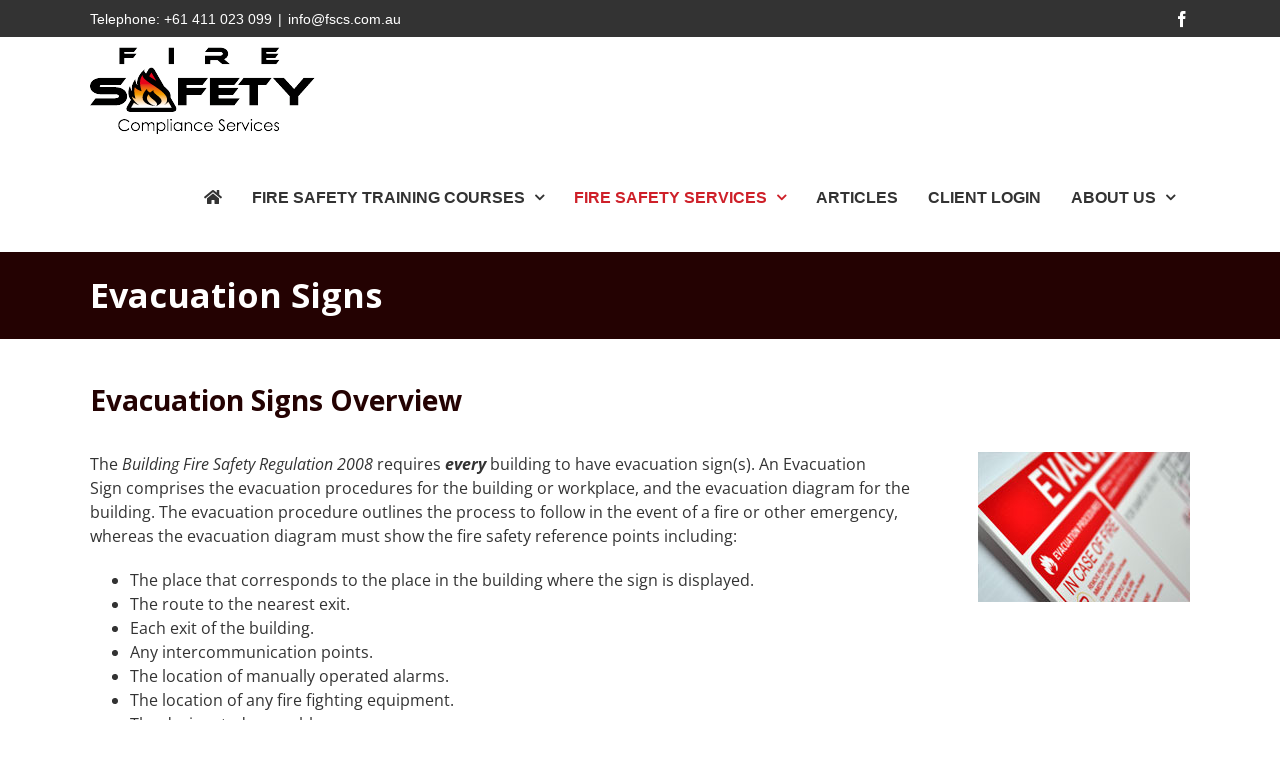

--- FILE ---
content_type: text/html; charset=UTF-8
request_url: https://www.fscs.com.au/evacuation-signs/
body_size: 14164
content:
<!DOCTYPE html>
<html class="avada-html-layout-wide avada-html-header-position-top" lang="en-AU" prefix="og: http://ogp.me/ns# fb: http://ogp.me/ns/fb#">
<head>
    <meta http-equiv="X-UA-Compatible" content="IE=edge" />
    <meta http-equiv="Content-Type" content="text/html; charset=utf-8"/>
    <meta name="viewport" content="width=device-width, initial-scale=1" />
    <meta name='robots' content='index, follow, max-image-preview:large, max-snippet:-1, max-video-preview:-1' />
	<style>img:is([sizes="auto" i], [sizes^="auto," i]) { contain-intrinsic-size: 3000px 1500px }</style>
	
	<!-- This site is optimized with the Yoast SEO plugin v26.8 - https://yoast.com/product/yoast-seo-wordpress/ -->
	<title>Evacuation Signs - Fire Safety Compliance Services</title>
	<link rel="canonical" href="https://www.fscs.com.au/evacuation-signs/" />
	<meta property="og:locale" content="en_US" />
	<meta property="og:type" content="article" />
	<meta property="og:title" content="Evacuation Signs - Fire Safety Compliance Services" />
	<meta property="og:description" content="Evacuation Signs Overview The Building Fire Safety Regulation 2008 requires every building to have evacuation sign(s). An Evacuation Sign comprises the evacuation procedures for the building or workplace, and the evacuation diagram for the building. The evacuation procedure outlines the process to follow in the event of a fire or other emergency, whereas the evacuation diagram must show the fire safety [...]" />
	<meta property="og:url" content="https://www.fscs.com.au/evacuation-signs/" />
	<meta property="og:site_name" content="Fire Safety Compliance Services" />
	<meta property="article:modified_time" content="2020-01-14T01:56:08+00:00" />
	<meta property="og:image" content="https://www.fscs.com.au/wp-content/uploads/2019/08/SUB-PAGE-IMAGE.jpg" />
	<meta name="twitter:card" content="summary_large_image" />
	<meta name="twitter:label1" content="Est. reading time" />
	<meta name="twitter:data1" content="1 minute" />
	<script type="application/ld+json" class="yoast-schema-graph">{"@context":"https://schema.org","@graph":[{"@type":"WebPage","@id":"https://www.fscs.com.au/evacuation-signs/","url":"https://www.fscs.com.au/evacuation-signs/","name":"Evacuation Signs - Fire Safety Compliance Services","isPartOf":{"@id":"https://www.fscs.com.au/#website"},"primaryImageOfPage":{"@id":"https://www.fscs.com.au/evacuation-signs/#primaryimage"},"image":{"@id":"https://www.fscs.com.au/evacuation-signs/#primaryimage"},"thumbnailUrl":"https://www.fscs.com.au/wp-content/uploads/2019/08/SUB-PAGE-IMAGE.jpg","datePublished":"2019-05-18T02:22:41+00:00","dateModified":"2020-01-14T01:56:08+00:00","breadcrumb":{"@id":"https://www.fscs.com.au/evacuation-signs/#breadcrumb"},"inLanguage":"en-AU","potentialAction":[{"@type":"ReadAction","target":["https://www.fscs.com.au/evacuation-signs/"]}]},{"@type":"ImageObject","inLanguage":"en-AU","@id":"https://www.fscs.com.au/evacuation-signs/#primaryimage","url":"https://www.fscs.com.au/wp-content/uploads/2019/08/SUB-PAGE-IMAGE.jpg","contentUrl":"https://www.fscs.com.au/wp-content/uploads/2019/08/SUB-PAGE-IMAGE.jpg"},{"@type":"BreadcrumbList","@id":"https://www.fscs.com.au/evacuation-signs/#breadcrumb","itemListElement":[{"@type":"ListItem","position":1,"name":"Home","item":"https://3.106.8.0/"},{"@type":"ListItem","position":2,"name":"Evacuation Signs"}]},{"@type":"WebSite","@id":"https://www.fscs.com.au/#website","url":"https://www.fscs.com.au/","name":"Fire Safety Compliance Services","description":"Fire Safety Compliance Services","potentialAction":[{"@type":"SearchAction","target":{"@type":"EntryPoint","urlTemplate":"https://www.fscs.com.au/?s={search_term_string}"},"query-input":{"@type":"PropertyValueSpecification","valueRequired":true,"valueName":"search_term_string"}}],"inLanguage":"en-AU"}]}</script>
	<!-- / Yoast SEO plugin. -->



<link rel="alternate" type="application/rss+xml" title="Fire Safety Compliance Services &raquo; Feed" href="https://www.fscs.com.au/feed/" />
<link rel="alternate" type="application/rss+xml" title="Fire Safety Compliance Services &raquo; Comments Feed" href="https://www.fscs.com.au/comments/feed/" />
					<link rel="shortcut icon" href="https://www.fscs.com.au/wp-content/uploads/2019/05/favicon.png" type="image/x-icon" />
		
					<!-- Apple Touch Icon -->
			<link rel="apple-touch-icon" sizes="180x180" href="https://www.fscs.com.au/wp-content/uploads/2017/06/favicon-114.png">
		
					<!-- Android Icon -->
			<link rel="icon" sizes="192x192" href="https://www.fscs.com.au/wp-content/uploads/2017/06/favicon-57.png">
		
					<!-- MS Edge Icon -->
			<meta name="msapplication-TileImage" content="https://www.fscs.com.au/wp-content/uploads/2017/06/favicon-72.png">
									<meta name="description" content="Evacuation Signs Overview
The Building Fire Safety Regulation 2008 requires every building to have evacuation sign(s). An Evacuation Sign comprises the evacuation procedures for the building or workplace, and the evacuation diagram for the building. The evacuation procedure outlines the process to follow in the event of a fire or other emergency, whereas the"/>
				
		<meta property="og:locale" content="en_AU"/>
		<meta property="og:type" content="article"/>
		<meta property="og:site_name" content="Fire Safety Compliance Services"/>
		<meta property="og:title" content="Evacuation Signs - Fire Safety Compliance Services"/>
				<meta property="og:description" content="Evacuation Signs Overview
The Building Fire Safety Regulation 2008 requires every building to have evacuation sign(s). An Evacuation Sign comprises the evacuation procedures for the building or workplace, and the evacuation diagram for the building. The evacuation procedure outlines the process to follow in the event of a fire or other emergency, whereas the"/>
				<meta property="og:url" content="https://www.fscs.com.au/evacuation-signs/"/>
													<meta property="article:modified_time" content="2020-01-14T01:56:08+11:00"/>
											<meta property="og:image" content="https://www.fscs.com.au/wp-content/uploads/2019/05/fscs-logo.png"/>
		<meta property="og:image:width" content="225"/>
		<meta property="og:image:height" content="87"/>
		<meta property="og:image:type" content="image/png"/>
				<style id='wp-emoji-styles-inline-css' type='text/css'>

	img.wp-smiley, img.emoji {
		display: inline !important;
		border: none !important;
		box-shadow: none !important;
		height: 1em !important;
		width: 1em !important;
		margin: 0 0.07em !important;
		vertical-align: -0.1em !important;
		background: none !important;
		padding: 0 !important;
	}
</style>
<style id='pdfemb-pdf-embedder-viewer-style-inline-css' type='text/css'>
.wp-block-pdfemb-pdf-embedder-viewer{max-width:none}

</style>
<link data-minify="1" rel='stylesheet' id='fscs-client-login-style-css' href='https://www.fscs.com.au/wp-content/cache/min/1/wp-content/plugins/itb-fscs-clients/css/fscs-client-login.css?ver=1760847606' type='text/css' media='all' />
<link data-minify="1" rel='stylesheet' id='fusion-dynamic-css-css' href='https://www.fscs.com.au/wp-content/cache/min/1/wp-content/uploads/fusion-styles/fb08710bfbe3959215603a12240afad4.min.css?ver=1760847641' type='text/css' media='all' />
<link data-minify="1" rel='stylesheet' id='child-style-css' href='https://www.fscs.com.au/wp-content/cache/min/1/wp-content/themes/aguru-avada7-basic-child/css/base.css?ver=1760847606' type='text/css' media='all' />
<link data-minify="1" rel='stylesheet' id='aguru-avada7-basic-custom-css-css' href='https://www.fscs.com.au/wp-content/cache/min/1/wp-content/aguru-avada7-basic-child/custom.css?ver=1760847606' type='text/css' media='all' />
<script type="text/javascript" src="https://www.fscs.com.au/wp-includes/js/jquery/jquery.min.js?ver=3.7.1" id="jquery-core-js"></script>
<script type="text/javascript" src="https://www.fscs.com.au/wp-includes/js/jquery/jquery-migrate.min.js?ver=3.4.1" id="jquery-migrate-js"></script>
<link rel="https://api.w.org/" href="https://www.fscs.com.au/wp-json/" /><link rel="alternate" title="JSON" type="application/json" href="https://www.fscs.com.au/wp-json/wp/v2/pages/2362" /><link rel="EditURI" type="application/rsd+xml" title="RSD" href="https://www.fscs.com.au/xmlrpc.php?rsd" />
<meta name="generator" content="WordPress 6.8.3" />
<link rel='shortlink' href='https://www.fscs.com.au/?p=2362' />
<link rel="alternate" title="oEmbed (JSON)" type="application/json+oembed" href="https://www.fscs.com.au/wp-json/oembed/1.0/embed?url=https%3A%2F%2Fwww.fscs.com.au%2Fevacuation-signs%2F" />
<link rel="alternate" title="oEmbed (XML)" type="text/xml+oembed" href="https://www.fscs.com.au/wp-json/oembed/1.0/embed?url=https%3A%2F%2Fwww.fscs.com.au%2Fevacuation-signs%2F&#038;format=xml" />
<style type="text/css" id="css-fb-visibility">@media screen and (max-width: 640px){.fusion-no-small-visibility{display:none !important;}body .sm-text-align-center{text-align:center !important;}body .sm-text-align-left{text-align:left !important;}body .sm-text-align-right{text-align:right !important;}body .sm-flex-align-center{justify-content:center !important;}body .sm-flex-align-flex-start{justify-content:flex-start !important;}body .sm-flex-align-flex-end{justify-content:flex-end !important;}body .sm-mx-auto{margin-left:auto !important;margin-right:auto !important;}body .sm-ml-auto{margin-left:auto !important;}body .sm-mr-auto{margin-right:auto !important;}body .fusion-absolute-position-small{position:absolute;top:auto;width:100%;}.awb-sticky.awb-sticky-small{ position: sticky; top: var(--awb-sticky-offset,0); }}@media screen and (min-width: 641px) and (max-width: 1024px){.fusion-no-medium-visibility{display:none !important;}body .md-text-align-center{text-align:center !important;}body .md-text-align-left{text-align:left !important;}body .md-text-align-right{text-align:right !important;}body .md-flex-align-center{justify-content:center !important;}body .md-flex-align-flex-start{justify-content:flex-start !important;}body .md-flex-align-flex-end{justify-content:flex-end !important;}body .md-mx-auto{margin-left:auto !important;margin-right:auto !important;}body .md-ml-auto{margin-left:auto !important;}body .md-mr-auto{margin-right:auto !important;}body .fusion-absolute-position-medium{position:absolute;top:auto;width:100%;}.awb-sticky.awb-sticky-medium{ position: sticky; top: var(--awb-sticky-offset,0); }}@media screen and (min-width: 1025px){.fusion-no-large-visibility{display:none !important;}body .lg-text-align-center{text-align:center !important;}body .lg-text-align-left{text-align:left !important;}body .lg-text-align-right{text-align:right !important;}body .lg-flex-align-center{justify-content:center !important;}body .lg-flex-align-flex-start{justify-content:flex-start !important;}body .lg-flex-align-flex-end{justify-content:flex-end !important;}body .lg-mx-auto{margin-left:auto !important;margin-right:auto !important;}body .lg-ml-auto{margin-left:auto !important;}body .lg-mr-auto{margin-right:auto !important;}body .fusion-absolute-position-large{position:absolute;top:auto;width:100%;}.awb-sticky.awb-sticky-large{ position: sticky; top: var(--awb-sticky-offset,0); }}</style><meta name="generator" content="Powered by Slider Revolution 6.7.37 - responsive, Mobile-Friendly Slider Plugin for WordPress with comfortable drag and drop interface." />
<script>function setREVStartSize(e){
			//window.requestAnimationFrame(function() {
				window.RSIW = window.RSIW===undefined ? window.innerWidth : window.RSIW;
				window.RSIH = window.RSIH===undefined ? window.innerHeight : window.RSIH;
				try {
					var pw = document.getElementById(e.c).parentNode.offsetWidth,
						newh;
					pw = pw===0 || isNaN(pw) || (e.l=="fullwidth" || e.layout=="fullwidth") ? window.RSIW : pw;
					e.tabw = e.tabw===undefined ? 0 : parseInt(e.tabw);
					e.thumbw = e.thumbw===undefined ? 0 : parseInt(e.thumbw);
					e.tabh = e.tabh===undefined ? 0 : parseInt(e.tabh);
					e.thumbh = e.thumbh===undefined ? 0 : parseInt(e.thumbh);
					e.tabhide = e.tabhide===undefined ? 0 : parseInt(e.tabhide);
					e.thumbhide = e.thumbhide===undefined ? 0 : parseInt(e.thumbhide);
					e.mh = e.mh===undefined || e.mh=="" || e.mh==="auto" ? 0 : parseInt(e.mh,0);
					if(e.layout==="fullscreen" || e.l==="fullscreen")
						newh = Math.max(e.mh,window.RSIH);
					else{
						e.gw = Array.isArray(e.gw) ? e.gw : [e.gw];
						for (var i in e.rl) if (e.gw[i]===undefined || e.gw[i]===0) e.gw[i] = e.gw[i-1];
						e.gh = e.el===undefined || e.el==="" || (Array.isArray(e.el) && e.el.length==0)? e.gh : e.el;
						e.gh = Array.isArray(e.gh) ? e.gh : [e.gh];
						for (var i in e.rl) if (e.gh[i]===undefined || e.gh[i]===0) e.gh[i] = e.gh[i-1];
											
						var nl = new Array(e.rl.length),
							ix = 0,
							sl;
						e.tabw = e.tabhide>=pw ? 0 : e.tabw;
						e.thumbw = e.thumbhide>=pw ? 0 : e.thumbw;
						e.tabh = e.tabhide>=pw ? 0 : e.tabh;
						e.thumbh = e.thumbhide>=pw ? 0 : e.thumbh;
						for (var i in e.rl) nl[i] = e.rl[i]<window.RSIW ? 0 : e.rl[i];
						sl = nl[0];
						for (var i in nl) if (sl>nl[i] && nl[i]>0) { sl = nl[i]; ix=i;}
						var m = pw>(e.gw[ix]+e.tabw+e.thumbw) ? 1 : (pw-(e.tabw+e.thumbw)) / (e.gw[ix]);
						newh =  (e.gh[ix] * m) + (e.tabh + e.thumbh);
					}
					var el = document.getElementById(e.c);
					if (el!==null && el) el.style.height = newh+"px";
					el = document.getElementById(e.c+"_wrapper");
					if (el!==null && el) {
						el.style.height = newh+"px";
						el.style.display = "block";
					}
				} catch(e){
					console.log("Failure at Presize of Slider:" + e)
				}
			//});
		  };</script>
		<script type="text/javascript">
			var doc = document.documentElement;
			doc.setAttribute( 'data-useragent', navigator.userAgent );
		</script>
		<noscript><style id="rocket-lazyload-nojs-css">.rll-youtube-player, [data-lazy-src]{display:none !important;}</style></noscript>
    <meta name="generator" content="WP Rocket 3.19.4" data-wpr-features="wpr_defer_js wpr_minify_js wpr_lazyload_images wpr_lazyload_iframes wpr_minify_css wpr_desktop" /></head>

<body class="wp-singular page-template-default page page-id-2362 wp-theme-Avada wp-child-theme-aguru-avada7-basic-child fusion-image-hovers fusion-pagination-sizing fusion-button_type-flat fusion-button_span-no fusion-button_gradient-linear avada-image-rollover-circle-yes avada-image-rollover-yes avada-image-rollover-direction-left page-evacuation-signs fusion-body ltr no-tablet-sticky-header no-mobile-sticky-header no-mobile-slidingbar no-mobile-totop avada-has-rev-slider-styles fusion-disable-outline fusion-sub-menu-fade mobile-logo-pos-left layout-wide-mode avada-has-boxed-modal-shadow-none layout-scroll-offset-full avada-has-zero-margin-offset-top fusion-top-header menu-text-align-left mobile-menu-design-modern fusion-show-pagination-text fusion-header-layout-v3 avada-responsive avada-footer-fx-none avada-menu-highlight-style-background fusion-search-form-classic fusion-main-menu-search-overlay fusion-avatar-square avada-sticky-shrinkage avada-dropdown-styles avada-blog-layout-large avada-blog-archive-layout-large avada-header-shadow-no avada-menu-icon-position-left avada-has-mobile-menu-search avada-has-breadcrumb-mobile-hidden avada-has-titlebar-bar_and_content avada-has-pagination-padding avada-flyout-menu-direction-fade avada-ec-views-v1" data-awb-post-id="2362">
        <a class="skip-link screen-reader-text" href="#content">Skip to content</a>

    <div  id="boxed-wrapper">
        <div  class="fusion-sides-frame"></div>
        <div  id="wrapper" class="fusion-wrapper">
            <div  id="home" style="position:relative;top:-1px;"></div>
            
                
			<header  class="fusion-header-wrapper">
				<div class="fusion-header-v3 fusion-logo-alignment fusion-logo-left fusion-sticky-menu- fusion-sticky-logo- fusion-mobile-logo-  fusion-mobile-menu-design-modern">
					
<div class="fusion-secondary-header">
	<div class="fusion-row">
					<div class="fusion-alignleft">
				<div class="fusion-contact-info"><span class="fusion-contact-info-phone-number">Telephone: <a href="tel: 0411 023 099">+61 411 023 099</a></span><span class="fusion-header-separator">|</span><span class="fusion-contact-info-email-address"><a href="mailto:&#105;&#110;f&#111;&#64;f&#115;c&#115;.c&#111;&#109;.au">&#105;&#110;f&#111;&#64;f&#115;c&#115;.c&#111;&#109;.au</a></span></div>			</div>
							<div class="fusion-alignright">
				<div class="fusion-social-links-header"><div class="fusion-social-networks"><div class="fusion-social-networks-wrapper"><a  class="fusion-social-network-icon fusion-tooltip fusion-facebook awb-icon-facebook" style data-placement="bottom" data-title="Facebook" data-toggle="tooltip" title="Facebook" href="https://www.facebook.com/Fire-Safety-Compliance-Services-474683975904241/" target="_blank" rel="noreferrer"><span class="screen-reader-text">Facebook</span></a></div></div></div>			</div>
			</div>
</div>
<div class="fusion-header-sticky-height"></div>
<div class="fusion-header">
	<div class="fusion-row">
					<div class="fusion-logo" data-margin-top="10px" data-margin-bottom="10px" data-margin-left="0px" data-margin-right="0px">
			<a class="fusion-logo-link"  href="https://www.fscs.com.au/" >

						<!-- standard logo -->
			<img src="data:image/svg+xml,%3Csvg%20xmlns='http://www.w3.org/2000/svg'%20viewBox='0%200%20225%2087'%3E%3C/svg%3E" data-lazy-srcset="https://www.fscs.com.au/wp-content/uploads/2019/05/fscs-logo.png 1x" width="225" height="87" alt="Fire Safety Compliance Services Logo" data-retina_logo_url="" class="fusion-standard-logo" data-lazy-src="https://www.fscs.com.au/wp-content/uploads/2019/05/fscs-logo.png" /><noscript><img src="https://www.fscs.com.au/wp-content/uploads/2019/05/fscs-logo.png" srcset="https://www.fscs.com.au/wp-content/uploads/2019/05/fscs-logo.png 1x" width="225" height="87" alt="Fire Safety Compliance Services Logo" data-retina_logo_url="" class="fusion-standard-logo" /></noscript>

			
					</a>
		</div>		<nav class="fusion-main-menu" aria-label="Main Menu"><div class="fusion-overlay-search">		<form role="search" class="searchform fusion-search-form  fusion-search-form-classic" method="get" action="https://www.fscs.com.au/">
			<div class="fusion-search-form-content">

				
				<div class="fusion-search-field search-field">
					<label><span class="screen-reader-text">Search for:</span>
													<input type="search" value="" name="s" class="s" placeholder="Search..." required aria-required="true" aria-label="Search..."/>
											</label>
				</div>
				<div class="fusion-search-button search-button">
					<input type="submit" class="fusion-search-submit searchsubmit" aria-label="Search" value="&#xf002;" />
									</div>

				
			</div>


			
		</form>
		<div class="fusion-search-spacer"></div><a href="#" role="button" aria-label="Close Search" class="fusion-close-search"></a></div><ul id="menu-main-nav" class="fusion-menu"><li  id="menu-item-2451"  class="menu-item menu-item-type-post_type menu-item-object-page menu-item-home menu-item-2451"  data-item-id="2451"><a  href="https://www.fscs.com.au/" class="fusion-background-highlight"><span class="menu-text"><i class="fa fa-home"></i></span></a></li><li  id="menu-item-2350"  class="nolink menu-item menu-item-type-custom menu-item-object-custom menu-item-has-children menu-item-2350 fusion-dropdown-menu"  data-classes="nolink" data-item-id="2350"><a  href="http://#" class="fusion-background-highlight"><span class="menu-text">Fire Safety Training Courses</span> <span class="fusion-caret"><i class="fusion-dropdown-indicator" aria-hidden="true"></i></span></a><ul class="sub-menu"><li  id="menu-item-2355"  class="menu-item menu-item-type-post_type menu-item-object-page menu-item-2355 fusion-dropdown-submenu" ><a  href="https://www.fscs.com.au/fire-safety-training-courses/" class="fusion-background-highlight"><span>Fire Safety Training Courses Overview</span></a></li><li  id="menu-item-2354"  class="menu-item menu-item-type-post_type menu-item-object-page menu-item-2354 fusion-dropdown-submenu" ><a  href="https://www.fscs.com.au/first-response-and-general-evacuation-training/" class="fusion-background-highlight"><span>First Response and General Evacuation Training</span></a></li><li  id="menu-item-2353"  class="menu-item menu-item-type-post_type menu-item-object-page menu-item-2353 fusion-dropdown-submenu" ><a  href="https://www.fscs.com.au/evacuation-coordinator-training/" class="fusion-background-highlight"><span>Evacuation Coordinator Training</span></a></li><li  id="menu-item-2352"  class="menu-item menu-item-type-post_type menu-item-object-page menu-item-2352 fusion-dropdown-submenu" ><a  href="https://www.fscs.com.au/emergency-control-organisation-training/" class="fusion-background-highlight"><span>Emergency Control Organisation Training</span></a></li><li  id="menu-item-2351"  class="menu-item menu-item-type-post_type menu-item-object-page menu-item-2351 fusion-dropdown-submenu" ><a  href="https://www.fscs.com.au/fire-safety-adviser-training/" class="fusion-background-highlight"><span>Fire Safety Adviser Training</span></a></li></ul></li><li  id="menu-item-2370"  class="nolink menu-item menu-item-type-custom menu-item-object-custom current-menu-ancestor current-menu-parent menu-item-has-children menu-item-2370 fusion-dropdown-menu"  data-classes="nolink" data-item-id="2370"><a  href="http://#" class="fusion-background-highlight"><span class="menu-text">Fire Safety Services</span> <span class="fusion-caret"><i class="fusion-dropdown-indicator" aria-hidden="true"></i></span></a><ul class="sub-menu"><li  id="menu-item-2377"  class="menu-item menu-item-type-post_type menu-item-object-page menu-item-2377 fusion-dropdown-submenu" ><a  href="https://www.fscs.com.au/fire-safety-services/" class="fusion-background-highlight"><span>Fire Safety Services Overview</span></a></li><li  id="menu-item-2376"  class="menu-item menu-item-type-post_type menu-item-object-page menu-item-2376 fusion-dropdown-submenu" ><a  href="https://www.fscs.com.au/fire-safety-compliance-audit/" class="fusion-background-highlight"><span>Fire Safety Compliance Audit</span></a></li><li  id="menu-item-2375"  class="menu-item menu-item-type-post_type menu-item-object-page menu-item-2375 fusion-dropdown-submenu" ><a  href="https://www.fscs.com.au/fire-and-evacuation-plan/" class="fusion-background-highlight"><span>Fire and Evacuation Plan</span></a></li><li  id="menu-item-2374"  class="menu-item menu-item-type-post_type menu-item-object-page current-menu-item page_item page-item-2362 current_page_item menu-item-2374 fusion-dropdown-submenu" ><a  href="https://www.fscs.com.au/evacuation-signs/" class="fusion-background-highlight"><span>Evacuation Signs</span></a></li><li  id="menu-item-2373"  class="menu-item menu-item-type-post_type menu-item-object-page menu-item-2373 fusion-dropdown-submenu" ><a  href="https://www.fscs.com.au/evacuation-exercise/" class="fusion-background-highlight"><span>Evacuation Exercise</span></a></li><li  id="menu-item-2372"  class="menu-item menu-item-type-post_type menu-item-object-page menu-item-2372 fusion-dropdown-submenu" ><a  href="https://www.fscs.com.au/fire-safety-adviser/" class="fusion-background-highlight"><span>Fire Safety Adviser</span></a></li><li  id="menu-item-2371"  class="menu-item menu-item-type-post_type menu-item-object-page menu-item-2371 fusion-dropdown-submenu" ><a  href="https://www.fscs.com.au/emergency-planning-committee/" class="fusion-background-highlight"><span>Emergency Planning Committee</span></a></li></ul></li><li  id="menu-item-2394"  class="menu-item menu-item-type-post_type menu-item-object-page menu-item-2394"  data-item-id="2394"><a  href="https://www.fscs.com.au/articles/" class="fusion-background-highlight"><span class="menu-text">Articles</span></a></li><li  id="menu-item-2457"  class="menu-item menu-item-type-post_type menu-item-object-page menu-item-2457"  data-item-id="2457"><a  href="https://www.fscs.com.au/client-login/" class="fusion-background-highlight"><span class="menu-text">Client Login</span></a></li><li  id="menu-item-1357"  class="menu-item menu-item-type-post_type menu-item-object-page menu-item-has-children menu-item-1357 fusion-dropdown-menu"  data-item-id="1357"><a  href="https://www.fscs.com.au/about-us/" class="fusion-background-highlight"><span class="menu-text">About Us</span> <span class="fusion-caret"><i class="fusion-dropdown-indicator" aria-hidden="true"></i></span></a><ul class="sub-menu"><li  id="menu-item-2403"  class="menu-item menu-item-type-post_type menu-item-object-page menu-item-2403 fusion-dropdown-submenu" ><a  href="https://www.fscs.com.au/about-us/" class="fusion-background-highlight"><span>About FSCS</span></a></li><li  id="menu-item-1356"  class="menu-item menu-item-type-post_type menu-item-object-page menu-item-1356 fusion-dropdown-submenu" ><a  href="https://www.fscs.com.au/contact-us/" class="fusion-background-highlight"><span>Contact Us</span></a></li></ul></li></ul></nav>	<div class="fusion-mobile-menu-icons">
							<a href="#" class="fusion-icon awb-icon-bars" aria-label="Toggle mobile menu" aria-expanded="false"></a>
		
					<a href="#" class="fusion-icon awb-icon-search" aria-label="Toggle mobile search"></a>
		
		
			</div>

<nav class="fusion-mobile-nav-holder fusion-mobile-menu-text-align-left" aria-label="Main Menu Mobile"></nav>

		
<div class="fusion-clearfix"></div>
<div class="fusion-mobile-menu-search">
			<form role="search" class="searchform fusion-search-form  fusion-search-form-classic" method="get" action="https://www.fscs.com.au/">
			<div class="fusion-search-form-content">

				
				<div class="fusion-search-field search-field">
					<label><span class="screen-reader-text">Search for:</span>
													<input type="search" value="" name="s" class="s" placeholder="Search..." required aria-required="true" aria-label="Search..."/>
											</label>
				</div>
				<div class="fusion-search-button search-button">
					<input type="submit" class="fusion-search-submit searchsubmit" aria-label="Search" value="&#xf002;" />
									</div>

				
			</div>


			
		</form>
		</div>
			</div>
</div>
				</div>
				<div class="fusion-clearfix"></div>
			</header>
			                
                    <div  id="sliders-container" class="fusion-slider-visibility">
                <div class="slider-sidebar">
                    </div>
                        <div class="slider-sidebar-row">
                    </div>
    </div>
        
                
            
            <section  class="avada-page-titlebar-wrapper" aria-label="Page Title Bar">
	<div class="fusion-page-title-bar fusion-page-title-bar-breadcrumbs fusion-page-title-bar-left">
		<div class="fusion-page-title-row">
			<div class="fusion-page-title-wrapper">
				<div class="fusion-page-title-captions">

																							<h1 class="entry-title">Evacuation Signs</h1>

											
					
				</div>

													
			</div>
		</div>
	</div>
</section>

                        <main  id="main" class="clearfix ">
                <div class="fusion-row" style="">
<section id="content" style="width: 100%;">
					<div id="post-2362" class="post-2362 page type-page status-publish hentry">
			<span class="entry-title rich-snippet-hidden">Evacuation Signs</span><span class="vcard rich-snippet-hidden"><span class="fn"><a href="https://www.fscs.com.au/author/guruadmin/" title="Posts by GuruAdmin" rel="author">GuruAdmin</a></span></span><span class="updated rich-snippet-hidden">2020-01-14T12:56:08+11:00</span>
			
			<div class="post-content">
				<h2><strong>Evacuation Signs Overview</strong></h2>
<p><img decoding="async" class="alignright size-full wp-image-2493" src="data:image/svg+xml,%3Csvg%20xmlns='http://www.w3.org/2000/svg'%20viewBox='0%200%20212%20150'%3E%3C/svg%3E" alt="" width="212" height="150" data-lazy-srcset="https://www.fscs.com.au/wp-content/uploads/2019/08/SUB-PAGE-IMAGE-200x142.jpg 200w, https://www.fscs.com.au/wp-content/uploads/2019/08/SUB-PAGE-IMAGE.jpg 212w" data-lazy-sizes="(max-width: 212px) 100vw, 212px" data-lazy-src="https://www.fscs.com.au/wp-content/uploads/2019/08/SUB-PAGE-IMAGE.jpg" /><noscript><img decoding="async" class="alignright size-full wp-image-2493" src="https://www.fscs.com.au/wp-content/uploads/2019/08/SUB-PAGE-IMAGE.jpg" alt="" width="212" height="150" srcset="https://www.fscs.com.au/wp-content/uploads/2019/08/SUB-PAGE-IMAGE-200x142.jpg 200w, https://www.fscs.com.au/wp-content/uploads/2019/08/SUB-PAGE-IMAGE.jpg 212w" sizes="(max-width: 212px) 100vw, 212px" /></noscript>The <em>Building Fire Safety Regulation 2008</em> requires <strong><em>every</em></strong> building to have evacuation sign(s). An Evacuation Sign comprises the evacuation procedures for the building or workplace, and the evacuation diagram for the building. The evacuation procedure outlines the process to follow in the event of a fire or other emergency, whereas the evacuation diagram must show the fire safety reference points including:</p>
<ul>
<li>The place that corresponds to the place in the building where the sign is displayed.</li>
<li>The route to the nearest exit.</li>
<li>Each exit of the building.</li>
<li>Any intercommunication points.</li>
<li>The location of manually operated alarms.</li>
<li>The location of any fire fighting equipment.</li>
<li>The designated assembly area.</li>
<li>The route from each exit to the Assembly area.</li>
</ul>
<p>All markup and drafting work is carried out by Fire Safety Advisers. Various finishes are available to our Evacuation Signs including laminating, expanded foam, acrylic and brushed stainless.</p>
<h4><strong>Evacuation Signs – Target Audience</strong></h4>
<p>All Queensland workplaces as required under the Building Fire Safety Regulation 2008.</p>
							</div>
																													</div>
	</section>
						
					</div>  <!-- fusion-row -->
				</main>  <!-- #main -->
				
				
								
					
		<div  class="fusion-footer">
				    
    <footer role="contentinfo" class="fusion-footer-widget-area fusion-widget-area">
        <div class="fusion-row">
                        <div class="aguru-footer-top">
                            </div>
            <div class="fusion-columns fusion-columns-4 fusion-widget-area">
                
                                                                                                    <div class="fusion-column col-lg-3 col-md-3 col-sm-3">
                            <section id="black-studio-tinymce-2" class="fusion-footer-widget-column widget widget_black_studio_tinymce"><div class="textwidget"><p class="footer-logo"><a href="/"><img class="fusion-standard-logo" style="max-height: 87px; height: auto;" src="data:image/svg+xml,%3Csvg%20xmlns='http://www.w3.org/2000/svg'%20viewBox='0%200%20225%2087'%3E%3C/svg%3E" alt="Fire Safety Compliance Services Logo" width="225" height="87" data-lazy-src="/wp-content/uploads/2019/05/fscs-logo.png"><noscript><img class="fusion-standard-logo" style="max-height: 87px; height: auto;" src="/wp-content/uploads/2019/05/fscs-logo.png" alt="Fire Safety Compliance Services Logo" width="225" height="87"></noscript></a></p>
<p><strong>Phone:</strong> 0411 023 099<br />
<strong>Email:</strong> <a href="mailto:info@fscs.com.au">info@fscs.com.au</a></p>
<p>PO Box 2209<br />
Burleigh BC Qld 4220</p>
</div><div style="clear:both;"></div></section>                                                                                    </div>
                                                                                                        <div class="fusion-column col-lg-3 col-md-3 col-sm-3">
                            <section id="black-studio-tinymce-3" class="fusion-footer-widget-column widget widget_black_studio_tinymce"><h4 class="widget-title">Find out more</h4><div class="textwidget"><p><a href="/">Home</a><br />
<a href="/about-us/">About Us</a><br />
<a href="/contact-us/">Contact Us</a><br />
<a href="/term-conditions/">Terms & Conditions</a><br />
<a href="/privacy-security/">Privacy Policy</a><br />
<a href="/disclaimer/">Disclaimer</a></p>
</div><div style="clear:both;"></div></section>                                                                                    </div>
                                                                                                        <div class="fusion-column col-lg-3 col-md-3 col-sm-3">
                                                    </div>
                                                                                                        <div class="fusion-column fusion-column-last col-lg-3 col-md-3 col-sm-3">
                                                    </div>
                                                                                                            
                <div class="fusion-clearfix"></div>
            </div> <!-- fusion-columns -->
        </div> <!-- fusion-row -->
    </footer> <!-- fusion-footer-widget-area -->

    
    <footer id="footer" class="fusion-footer-copyright-area">
        <div class="fusion-row">
            <div class="fusion-copyright-content">

                <div class="fusion-copyright-notice">
		<div>
		Copyright 2016 - 2026 | All Rights Reserved.                    <a href="/wp-admin/" target="_blank"><img src="data:image/svg+xml,%3Csvg%20xmlns='http://www.w3.org/2000/svg'%20viewBox='0%200%200%200'%3E%3C/svg%3E" data-lazy-src="https://www.fscs.com.au/wp-content/uploads/2023/09/admin.gif" /><noscript><img src="https://www.fscs.com.au/wp-content/uploads/2023/09/admin.gif" /></noscript></a>	</div>
</div>

            </div> <!-- fusion-fusion-copyright-content -->
        </div> <!-- fusion-row -->
    </footer> <!-- #footer -->
		</div> <!-- fusion-footer -->

		
																</div> <!-- wrapper -->
		</div> <!-- #boxed-wrapper -->
				<a class="fusion-one-page-text-link fusion-page-load-link" tabindex="-1" href="#" aria-hidden="true">Page load link</a>

		<div class="avada-footer-scripts">
			<script type="text/javascript">var fusionNavIsCollapsed=function(e){var t,n;window.innerWidth<=e.getAttribute("data-breakpoint")?(e.classList.add("collapse-enabled"),e.classList.remove("awb-menu_desktop"),e.classList.contains("expanded")||window.dispatchEvent(new CustomEvent("fusion-mobile-menu-collapsed",{detail:{nav:e}})),(n=e.querySelectorAll(".menu-item-has-children.expanded")).length&&n.forEach((function(e){e.querySelector(".awb-menu__open-nav-submenu_mobile").setAttribute("aria-expanded","false")}))):(null!==e.querySelector(".menu-item-has-children.expanded .awb-menu__open-nav-submenu_click")&&e.querySelector(".menu-item-has-children.expanded .awb-menu__open-nav-submenu_click").click(),e.classList.remove("collapse-enabled"),e.classList.add("awb-menu_desktop"),null!==e.querySelector(".awb-menu__main-ul")&&e.querySelector(".awb-menu__main-ul").removeAttribute("style")),e.classList.add("no-wrapper-transition"),clearTimeout(t),t=setTimeout(()=>{e.classList.remove("no-wrapper-transition")},400),e.classList.remove("loading")},fusionRunNavIsCollapsed=function(){var e,t=document.querySelectorAll(".awb-menu");for(e=0;e<t.length;e++)fusionNavIsCollapsed(t[e])};function avadaGetScrollBarWidth(){var e,t,n,l=document.createElement("p");return l.style.width="100%",l.style.height="200px",(e=document.createElement("div")).style.position="absolute",e.style.top="0px",e.style.left="0px",e.style.visibility="hidden",e.style.width="200px",e.style.height="150px",e.style.overflow="hidden",e.appendChild(l),document.body.appendChild(e),t=l.offsetWidth,e.style.overflow="scroll",t==(n=l.offsetWidth)&&(n=e.clientWidth),document.body.removeChild(e),jQuery("html").hasClass("awb-scroll")&&10<t-n?10:t-n}fusionRunNavIsCollapsed(),window.addEventListener("fusion-resize-horizontal",fusionRunNavIsCollapsed);</script>
		<script>
			window.RS_MODULES = window.RS_MODULES || {};
			window.RS_MODULES.modules = window.RS_MODULES.modules || {};
			window.RS_MODULES.waiting = window.RS_MODULES.waiting || [];
			window.RS_MODULES.defered = true;
			window.RS_MODULES.moduleWaiting = window.RS_MODULES.moduleWaiting || {};
			window.RS_MODULES.type = 'compiled';
		</script>
		<script type="speculationrules">
{"prefetch":[{"source":"document","where":{"and":[{"href_matches":"\/*"},{"not":{"href_matches":["\/wp-*.php","\/wp-admin\/*","\/wp-content\/uploads\/*","\/wp-content\/*","\/wp-content\/plugins\/*","\/wp-content\/themes\/aguru-avada7-basic-child\/*","\/wp-content\/themes\/Avada\/*","\/*\\?(.+)"]}},{"not":{"selector_matches":"a[rel~=\"nofollow\"]"}},{"not":{"selector_matches":".no-prefetch, .no-prefetch a"}}]},"eagerness":"conservative"}]}
</script>
<style id='global-styles-inline-css' type='text/css'>
:root{--wp--preset--aspect-ratio--square: 1;--wp--preset--aspect-ratio--4-3: 4/3;--wp--preset--aspect-ratio--3-4: 3/4;--wp--preset--aspect-ratio--3-2: 3/2;--wp--preset--aspect-ratio--2-3: 2/3;--wp--preset--aspect-ratio--16-9: 16/9;--wp--preset--aspect-ratio--9-16: 9/16;--wp--preset--color--black: #000000;--wp--preset--color--cyan-bluish-gray: #abb8c3;--wp--preset--color--white: #ffffff;--wp--preset--color--pale-pink: #f78da7;--wp--preset--color--vivid-red: #cf2e2e;--wp--preset--color--luminous-vivid-orange: #ff6900;--wp--preset--color--luminous-vivid-amber: #fcb900;--wp--preset--color--light-green-cyan: #7bdcb5;--wp--preset--color--vivid-green-cyan: #00d084;--wp--preset--color--pale-cyan-blue: #8ed1fc;--wp--preset--color--vivid-cyan-blue: #0693e3;--wp--preset--color--vivid-purple: #9b51e0;--wp--preset--color--awb-color-1: rgba(255,255,255,1);--wp--preset--color--awb-color-2: rgba(246,246,246,1);--wp--preset--color--awb-color-3: rgba(224,222,222,1);--wp--preset--color--awb-color-4: rgba(206,32,41,1);--wp--preset--color--awb-color-5: rgba(225,7,7,1);--wp--preset--color--awb-color-6: rgba(51,51,51,1);--wp--preset--color--awb-color-7: rgba(0,45,86,1);--wp--preset--color--awb-color-8: rgba(36,2,2,1);--wp--preset--color--awb-color-custom-10: rgba(116,116,116,1);--wp--preset--color--awb-color-custom-11: rgba(235,234,234,1);--wp--preset--color--awb-color-custom-12: rgba(235,234,234,0.8);--wp--preset--color--awb-color-custom-13: rgba(249,249,249,1);--wp--preset--color--awb-color-custom-14: rgba(232,232,232,1);--wp--preset--color--awb-color-custom-15: rgba(229,52,23,1);--wp--preset--color--awb-color-custom-16: rgba(236,111,8,1);--wp--preset--gradient--vivid-cyan-blue-to-vivid-purple: linear-gradient(135deg,rgba(6,147,227,1) 0%,rgb(155,81,224) 100%);--wp--preset--gradient--light-green-cyan-to-vivid-green-cyan: linear-gradient(135deg,rgb(122,220,180) 0%,rgb(0,208,130) 100%);--wp--preset--gradient--luminous-vivid-amber-to-luminous-vivid-orange: linear-gradient(135deg,rgba(252,185,0,1) 0%,rgba(255,105,0,1) 100%);--wp--preset--gradient--luminous-vivid-orange-to-vivid-red: linear-gradient(135deg,rgba(255,105,0,1) 0%,rgb(207,46,46) 100%);--wp--preset--gradient--very-light-gray-to-cyan-bluish-gray: linear-gradient(135deg,rgb(238,238,238) 0%,rgb(169,184,195) 100%);--wp--preset--gradient--cool-to-warm-spectrum: linear-gradient(135deg,rgb(74,234,220) 0%,rgb(151,120,209) 20%,rgb(207,42,186) 40%,rgb(238,44,130) 60%,rgb(251,105,98) 80%,rgb(254,248,76) 100%);--wp--preset--gradient--blush-light-purple: linear-gradient(135deg,rgb(255,206,236) 0%,rgb(152,150,240) 100%);--wp--preset--gradient--blush-bordeaux: linear-gradient(135deg,rgb(254,205,165) 0%,rgb(254,45,45) 50%,rgb(107,0,62) 100%);--wp--preset--gradient--luminous-dusk: linear-gradient(135deg,rgb(255,203,112) 0%,rgb(199,81,192) 50%,rgb(65,88,208) 100%);--wp--preset--gradient--pale-ocean: linear-gradient(135deg,rgb(255,245,203) 0%,rgb(182,227,212) 50%,rgb(51,167,181) 100%);--wp--preset--gradient--electric-grass: linear-gradient(135deg,rgb(202,248,128) 0%,rgb(113,206,126) 100%);--wp--preset--gradient--midnight: linear-gradient(135deg,rgb(2,3,129) 0%,rgb(40,116,252) 100%);--wp--preset--font-size--small: 12px;--wp--preset--font-size--medium: 20px;--wp--preset--font-size--large: 24px;--wp--preset--font-size--x-large: 42px;--wp--preset--font-size--normal: 16px;--wp--preset--font-size--xlarge: 32px;--wp--preset--font-size--huge: 48px;--wp--preset--spacing--20: 0.44rem;--wp--preset--spacing--30: 0.67rem;--wp--preset--spacing--40: 1rem;--wp--preset--spacing--50: 1.5rem;--wp--preset--spacing--60: 2.25rem;--wp--preset--spacing--70: 3.38rem;--wp--preset--spacing--80: 5.06rem;--wp--preset--shadow--natural: 6px 6px 9px rgba(0, 0, 0, 0.2);--wp--preset--shadow--deep: 12px 12px 50px rgba(0, 0, 0, 0.4);--wp--preset--shadow--sharp: 6px 6px 0px rgba(0, 0, 0, 0.2);--wp--preset--shadow--outlined: 6px 6px 0px -3px rgba(255, 255, 255, 1), 6px 6px rgba(0, 0, 0, 1);--wp--preset--shadow--crisp: 6px 6px 0px rgba(0, 0, 0, 1);}:where(.is-layout-flex){gap: 0.5em;}:where(.is-layout-grid){gap: 0.5em;}body .is-layout-flex{display: flex;}.is-layout-flex{flex-wrap: wrap;align-items: center;}.is-layout-flex > :is(*, div){margin: 0;}body .is-layout-grid{display: grid;}.is-layout-grid > :is(*, div){margin: 0;}:where(.wp-block-columns.is-layout-flex){gap: 2em;}:where(.wp-block-columns.is-layout-grid){gap: 2em;}:where(.wp-block-post-template.is-layout-flex){gap: 1.25em;}:where(.wp-block-post-template.is-layout-grid){gap: 1.25em;}.has-black-color{color: var(--wp--preset--color--black) !important;}.has-cyan-bluish-gray-color{color: var(--wp--preset--color--cyan-bluish-gray) !important;}.has-white-color{color: var(--wp--preset--color--white) !important;}.has-pale-pink-color{color: var(--wp--preset--color--pale-pink) !important;}.has-vivid-red-color{color: var(--wp--preset--color--vivid-red) !important;}.has-luminous-vivid-orange-color{color: var(--wp--preset--color--luminous-vivid-orange) !important;}.has-luminous-vivid-amber-color{color: var(--wp--preset--color--luminous-vivid-amber) !important;}.has-light-green-cyan-color{color: var(--wp--preset--color--light-green-cyan) !important;}.has-vivid-green-cyan-color{color: var(--wp--preset--color--vivid-green-cyan) !important;}.has-pale-cyan-blue-color{color: var(--wp--preset--color--pale-cyan-blue) !important;}.has-vivid-cyan-blue-color{color: var(--wp--preset--color--vivid-cyan-blue) !important;}.has-vivid-purple-color{color: var(--wp--preset--color--vivid-purple) !important;}.has-black-background-color{background-color: var(--wp--preset--color--black) !important;}.has-cyan-bluish-gray-background-color{background-color: var(--wp--preset--color--cyan-bluish-gray) !important;}.has-white-background-color{background-color: var(--wp--preset--color--white) !important;}.has-pale-pink-background-color{background-color: var(--wp--preset--color--pale-pink) !important;}.has-vivid-red-background-color{background-color: var(--wp--preset--color--vivid-red) !important;}.has-luminous-vivid-orange-background-color{background-color: var(--wp--preset--color--luminous-vivid-orange) !important;}.has-luminous-vivid-amber-background-color{background-color: var(--wp--preset--color--luminous-vivid-amber) !important;}.has-light-green-cyan-background-color{background-color: var(--wp--preset--color--light-green-cyan) !important;}.has-vivid-green-cyan-background-color{background-color: var(--wp--preset--color--vivid-green-cyan) !important;}.has-pale-cyan-blue-background-color{background-color: var(--wp--preset--color--pale-cyan-blue) !important;}.has-vivid-cyan-blue-background-color{background-color: var(--wp--preset--color--vivid-cyan-blue) !important;}.has-vivid-purple-background-color{background-color: var(--wp--preset--color--vivid-purple) !important;}.has-black-border-color{border-color: var(--wp--preset--color--black) !important;}.has-cyan-bluish-gray-border-color{border-color: var(--wp--preset--color--cyan-bluish-gray) !important;}.has-white-border-color{border-color: var(--wp--preset--color--white) !important;}.has-pale-pink-border-color{border-color: var(--wp--preset--color--pale-pink) !important;}.has-vivid-red-border-color{border-color: var(--wp--preset--color--vivid-red) !important;}.has-luminous-vivid-orange-border-color{border-color: var(--wp--preset--color--luminous-vivid-orange) !important;}.has-luminous-vivid-amber-border-color{border-color: var(--wp--preset--color--luminous-vivid-amber) !important;}.has-light-green-cyan-border-color{border-color: var(--wp--preset--color--light-green-cyan) !important;}.has-vivid-green-cyan-border-color{border-color: var(--wp--preset--color--vivid-green-cyan) !important;}.has-pale-cyan-blue-border-color{border-color: var(--wp--preset--color--pale-cyan-blue) !important;}.has-vivid-cyan-blue-border-color{border-color: var(--wp--preset--color--vivid-cyan-blue) !important;}.has-vivid-purple-border-color{border-color: var(--wp--preset--color--vivid-purple) !important;}.has-vivid-cyan-blue-to-vivid-purple-gradient-background{background: var(--wp--preset--gradient--vivid-cyan-blue-to-vivid-purple) !important;}.has-light-green-cyan-to-vivid-green-cyan-gradient-background{background: var(--wp--preset--gradient--light-green-cyan-to-vivid-green-cyan) !important;}.has-luminous-vivid-amber-to-luminous-vivid-orange-gradient-background{background: var(--wp--preset--gradient--luminous-vivid-amber-to-luminous-vivid-orange) !important;}.has-luminous-vivid-orange-to-vivid-red-gradient-background{background: var(--wp--preset--gradient--luminous-vivid-orange-to-vivid-red) !important;}.has-very-light-gray-to-cyan-bluish-gray-gradient-background{background: var(--wp--preset--gradient--very-light-gray-to-cyan-bluish-gray) !important;}.has-cool-to-warm-spectrum-gradient-background{background: var(--wp--preset--gradient--cool-to-warm-spectrum) !important;}.has-blush-light-purple-gradient-background{background: var(--wp--preset--gradient--blush-light-purple) !important;}.has-blush-bordeaux-gradient-background{background: var(--wp--preset--gradient--blush-bordeaux) !important;}.has-luminous-dusk-gradient-background{background: var(--wp--preset--gradient--luminous-dusk) !important;}.has-pale-ocean-gradient-background{background: var(--wp--preset--gradient--pale-ocean) !important;}.has-electric-grass-gradient-background{background: var(--wp--preset--gradient--electric-grass) !important;}.has-midnight-gradient-background{background: var(--wp--preset--gradient--midnight) !important;}.has-small-font-size{font-size: var(--wp--preset--font-size--small) !important;}.has-medium-font-size{font-size: var(--wp--preset--font-size--medium) !important;}.has-large-font-size{font-size: var(--wp--preset--font-size--large) !important;}.has-x-large-font-size{font-size: var(--wp--preset--font-size--x-large) !important;}
:where(.wp-block-post-template.is-layout-flex){gap: 1.25em;}:where(.wp-block-post-template.is-layout-grid){gap: 1.25em;}
:where(.wp-block-columns.is-layout-flex){gap: 2em;}:where(.wp-block-columns.is-layout-grid){gap: 2em;}
:root :where(.wp-block-pullquote){font-size: 1.5em;line-height: 1.6;}
</style>
<link rel='stylesheet' id='wp-block-library-css' href='https://www.fscs.com.au/wp-includes/css/dist/block-library/style.min.css?ver=6.8.3' type='text/css' media='all' />
<style id='wp-block-library-theme-inline-css' type='text/css'>
.wp-block-audio :where(figcaption){color:#555;font-size:13px;text-align:center}.is-dark-theme .wp-block-audio :where(figcaption){color:#ffffffa6}.wp-block-audio{margin:0 0 1em}.wp-block-code{border:1px solid #ccc;border-radius:4px;font-family:Menlo,Consolas,monaco,monospace;padding:.8em 1em}.wp-block-embed :where(figcaption){color:#555;font-size:13px;text-align:center}.is-dark-theme .wp-block-embed :where(figcaption){color:#ffffffa6}.wp-block-embed{margin:0 0 1em}.blocks-gallery-caption{color:#555;font-size:13px;text-align:center}.is-dark-theme .blocks-gallery-caption{color:#ffffffa6}:root :where(.wp-block-image figcaption){color:#555;font-size:13px;text-align:center}.is-dark-theme :root :where(.wp-block-image figcaption){color:#ffffffa6}.wp-block-image{margin:0 0 1em}.wp-block-pullquote{border-bottom:4px solid;border-top:4px solid;color:currentColor;margin-bottom:1.75em}.wp-block-pullquote cite,.wp-block-pullquote footer,.wp-block-pullquote__citation{color:currentColor;font-size:.8125em;font-style:normal;text-transform:uppercase}.wp-block-quote{border-left:.25em solid;margin:0 0 1.75em;padding-left:1em}.wp-block-quote cite,.wp-block-quote footer{color:currentColor;font-size:.8125em;font-style:normal;position:relative}.wp-block-quote:where(.has-text-align-right){border-left:none;border-right:.25em solid;padding-left:0;padding-right:1em}.wp-block-quote:where(.has-text-align-center){border:none;padding-left:0}.wp-block-quote.is-large,.wp-block-quote.is-style-large,.wp-block-quote:where(.is-style-plain){border:none}.wp-block-search .wp-block-search__label{font-weight:700}.wp-block-search__button{border:1px solid #ccc;padding:.375em .625em}:where(.wp-block-group.has-background){padding:1.25em 2.375em}.wp-block-separator.has-css-opacity{opacity:.4}.wp-block-separator{border:none;border-bottom:2px solid;margin-left:auto;margin-right:auto}.wp-block-separator.has-alpha-channel-opacity{opacity:1}.wp-block-separator:not(.is-style-wide):not(.is-style-dots){width:100px}.wp-block-separator.has-background:not(.is-style-dots){border-bottom:none;height:1px}.wp-block-separator.has-background:not(.is-style-wide):not(.is-style-dots){height:2px}.wp-block-table{margin:0 0 1em}.wp-block-table td,.wp-block-table th{word-break:normal}.wp-block-table :where(figcaption){color:#555;font-size:13px;text-align:center}.is-dark-theme .wp-block-table :where(figcaption){color:#ffffffa6}.wp-block-video :where(figcaption){color:#555;font-size:13px;text-align:center}.is-dark-theme .wp-block-video :where(figcaption){color:#ffffffa6}.wp-block-video{margin:0 0 1em}:root :where(.wp-block-template-part.has-background){margin-bottom:0;margin-top:0;padding:1.25em 2.375em}
</style>
<style id='classic-theme-styles-inline-css' type='text/css'>
/*! This file is auto-generated */
.wp-block-button__link{color:#fff;background-color:#32373c;border-radius:9999px;box-shadow:none;text-decoration:none;padding:calc(.667em + 2px) calc(1.333em + 2px);font-size:1.125em}.wp-block-file__button{background:#32373c;color:#fff;text-decoration:none}
</style>
<link data-minify="1" rel='stylesheet' id='rs-plugin-settings-css' href='https://www.fscs.com.au/wp-content/cache/min/1/wp-content/plugins/revslider/sr6/assets/css/rs6.css?ver=1760847606' type='text/css' media='all' />
<style id='rs-plugin-settings-inline-css' type='text/css'>
#rs-demo-id {}
</style>
<script type="text/javascript" src="//www.fscs.com.au/wp-content/plugins/revslider/sr6/assets/js/rbtools.min.js?ver=6.7.37" defer async id="tp-tools-js"></script>
<script type="text/javascript" src="//www.fscs.com.au/wp-content/plugins/revslider/sr6/assets/js/rs6.min.js?ver=6.7.37" defer async id="revmin-js"></script>
<script data-minify="1" type="text/javascript" src="https://www.fscs.com.au/wp-content/cache/min/1/wp-content/themes/aguru-avada7-basic-child/js/main.js?ver=1760847606" id="aguru_js-js" data-rocket-defer defer></script>
<script data-minify="1" type="text/javascript" src="https://www.fscs.com.au/wp-content/cache/min/1/wp-content/aguru-avada7-basic-child/custom.js?ver=1760847606" id="aguru-avada7-basic-custom-js-js" data-rocket-defer defer></script>
<script data-minify="1" type="text/javascript" src="https://www.fscs.com.au/wp-content/cache/min/1/wp-content/themes/Avada/includes/lib/assets/min/js/library/cssua.js?ver=1760847606" id="cssua-js" data-rocket-defer defer></script>
<script type="text/javascript" id="fusion-animations-js-extra">
/* <![CDATA[ */
var fusionAnimationsVars = {"status_css_animations":"desktop"};
/* ]]> */
</script>
<script data-minify="1" type="text/javascript" src="https://www.fscs.com.au/wp-content/cache/min/1/wp-content/plugins/fusion-builder/assets/js/min/general/fusion-animations.js?ver=1760847606" id="fusion-animations-js" data-rocket-defer defer></script>
<script data-minify="1" type="text/javascript" src="https://www.fscs.com.au/wp-content/cache/min/1/wp-content/themes/Avada/includes/lib/assets/min/js/general/awb-tabs-widget.js?ver=1760847606" id="awb-tabs-widget-js" data-rocket-defer defer></script>
<script data-minify="1" type="text/javascript" src="https://www.fscs.com.au/wp-content/cache/min/1/wp-content/themes/Avada/includes/lib/assets/min/js/general/awb-vertical-menu-widget.js?ver=1760847606" id="awb-vertical-menu-widget-js" data-rocket-defer defer></script>
<script data-minify="1" type="text/javascript" src="https://www.fscs.com.au/wp-content/cache/min/1/wp-content/themes/Avada/includes/lib/assets/min/js/library/modernizr.js?ver=1760847606" id="modernizr-js" data-rocket-defer defer></script>
<script type="text/javascript" id="fusion-js-extra">
/* <![CDATA[ */
var fusionJSVars = {"visibility_small":"640","visibility_medium":"1024"};
/* ]]> */
</script>
<script data-minify="1" type="text/javascript" src="https://www.fscs.com.au/wp-content/cache/min/1/wp-content/themes/Avada/includes/lib/assets/min/js/general/fusion.js?ver=1760847606" id="fusion-js" data-rocket-defer defer></script>
<script data-minify="1" type="text/javascript" src="https://www.fscs.com.au/wp-content/cache/min/1/wp-content/themes/Avada/includes/lib/assets/min/js/library/bootstrap.transition.js?ver=1760847606" id="bootstrap-transition-js" data-rocket-defer defer></script>
<script data-minify="1" type="text/javascript" src="https://www.fscs.com.au/wp-content/cache/min/1/wp-content/themes/Avada/includes/lib/assets/min/js/library/bootstrap.tooltip.js?ver=1760847606" id="bootstrap-tooltip-js" data-rocket-defer defer></script>
<script data-minify="1" type="text/javascript" src="https://www.fscs.com.au/wp-content/cache/min/1/wp-content/themes/Avada/includes/lib/assets/min/js/library/jquery.easing.js?ver=1760847606" id="jquery-easing-js" data-rocket-defer defer></script>
<script data-minify="1" type="text/javascript" src="https://www.fscs.com.au/wp-content/cache/min/1/wp-content/themes/Avada/includes/lib/assets/min/js/library/jquery.fitvids.js?ver=1760847606" id="jquery-fitvids-js" data-rocket-defer defer></script>
<script data-minify="1" type="text/javascript" src="https://www.fscs.com.au/wp-content/cache/min/1/wp-content/themes/Avada/includes/lib/assets/min/js/library/jquery.flexslider.js?ver=1760847606" id="jquery-flexslider-js" data-rocket-defer defer></script>
<script type="text/javascript" id="jquery-lightbox-js-extra">
/* <![CDATA[ */
var fusionLightboxVideoVars = {"lightbox_video_width":"1280","lightbox_video_height":"720"};
/* ]]> */
</script>
<script data-minify="1" type="text/javascript" src="https://www.fscs.com.au/wp-content/cache/min/1/wp-content/themes/Avada/includes/lib/assets/min/js/library/jquery.ilightbox.js?ver=1760847606" id="jquery-lightbox-js" data-rocket-defer defer></script>
<script data-minify="1" type="text/javascript" src="https://www.fscs.com.au/wp-content/cache/min/1/wp-content/themes/Avada/includes/lib/assets/min/js/library/jquery.mousewheel.js?ver=1760847606" id="jquery-mousewheel-js" data-rocket-defer defer></script>
<script data-minify="1" type="text/javascript" src="https://www.fscs.com.au/wp-content/cache/min/1/wp-content/themes/Avada/includes/lib/assets/min/js/library/jquery.fade.js?ver=1760847606" id="jquery-fade-js" data-rocket-defer defer></script>
<script type="text/javascript" id="fusion-video-general-js-extra">
/* <![CDATA[ */
var fusionVideoGeneralVars = {"status_vimeo":"0","status_yt":"0"};
/* ]]> */
</script>
<script data-minify="1" type="text/javascript" src="https://www.fscs.com.au/wp-content/cache/min/1/wp-content/themes/Avada/includes/lib/assets/min/js/library/fusion-video-general.js?ver=1760847606" id="fusion-video-general-js" data-rocket-defer defer></script>
<script type="text/javascript" id="fusion-lightbox-js-extra">
/* <![CDATA[ */
var fusionLightboxVars = {"status_lightbox":"1","lightbox_gallery":"1","lightbox_skin":"metro-white","lightbox_title":"1","lightbox_zoom":"1","lightbox_arrows":"1","lightbox_slideshow_speed":"5000","lightbox_loop":"0","lightbox_autoplay":"","lightbox_opacity":"0.90","lightbox_desc":"1","lightbox_social":"1","lightbox_social_links":{"facebook":{"source":"https:\/\/www.facebook.com\/sharer.php?u={URL}","text":"Share on Facebook"},"twitter":{"source":"https:\/\/x.com\/intent\/post?url={URL}","text":"Share on X"},"linkedin":{"source":"https:\/\/www.linkedin.com\/shareArticle?mini=true&url={URL}","text":"Share on LinkedIn"}},"lightbox_deeplinking":"1","lightbox_path":"vertical","lightbox_post_images":"1","lightbox_animation_speed":"normal","l10n":{"close":"Press Esc to close","enterFullscreen":"Enter Fullscreen (Shift+Enter)","exitFullscreen":"Exit Fullscreen (Shift+Enter)","slideShow":"Slideshow","next":"Next","previous":"Previous"}};
/* ]]> */
</script>
<script data-minify="1" type="text/javascript" src="https://www.fscs.com.au/wp-content/cache/min/1/wp-content/themes/Avada/includes/lib/assets/min/js/general/fusion-lightbox.js?ver=1760847606" id="fusion-lightbox-js" data-rocket-defer defer></script>
<script data-minify="1" type="text/javascript" src="https://www.fscs.com.au/wp-content/cache/min/1/wp-content/themes/Avada/includes/lib/assets/min/js/general/fusion-tooltip.js?ver=1760847606" id="fusion-tooltip-js" data-rocket-defer defer></script>
<script data-minify="1" type="text/javascript" src="https://www.fscs.com.au/wp-content/cache/min/1/wp-content/themes/Avada/includes/lib/assets/min/js/general/fusion-sharing-box.js?ver=1760847606" id="fusion-sharing-box-js" data-rocket-defer defer></script>
<script data-minify="1" type="text/javascript" src="https://www.fscs.com.au/wp-content/cache/min/1/wp-content/themes/Avada/includes/lib/assets/min/js/general/fusion-general-global.js?ver=1760847606" id="fusion-general-global-js" data-rocket-defer defer></script>
<script data-minify="1" type="text/javascript" src="https://www.fscs.com.au/wp-content/cache/min/1/wp-content/themes/Avada/assets/min/js/general/avada-general-footer.js?ver=1760847606" id="avada-general-footer-js" data-rocket-defer defer></script>
<script data-minify="1" type="text/javascript" src="https://www.fscs.com.au/wp-content/cache/min/1/wp-content/themes/Avada/assets/min/js/general/avada-quantity.js?ver=1760847606" id="avada-quantity-js" data-rocket-defer defer></script>
<script data-minify="1" type="text/javascript" src="https://www.fscs.com.au/wp-content/cache/min/1/wp-content/themes/Avada/assets/min/js/general/avada-crossfade-images.js?ver=1760847606" id="avada-crossfade-images-js" data-rocket-defer defer></script>
<script data-minify="1" type="text/javascript" src="https://www.fscs.com.au/wp-content/cache/min/1/wp-content/themes/Avada/assets/min/js/general/avada-select.js?ver=1760847606" id="avada-select-js" data-rocket-defer defer></script>
<script type="text/javascript" id="avada-rev-styles-js-extra">
/* <![CDATA[ */
var avadaRevVars = {"avada_rev_styles":"1"};
/* ]]> */
</script>
<script data-minify="1" type="text/javascript" src="https://www.fscs.com.au/wp-content/cache/min/1/wp-content/themes/Avada/assets/min/js/general/avada-rev-styles.js?ver=1760847606" id="avada-rev-styles-js" data-rocket-defer defer></script>
<script type="text/javascript" id="avada-live-search-js-extra">
/* <![CDATA[ */
var avadaLiveSearchVars = {"live_search":"1","ajaxurl":"https:\/\/www.fscs.com.au\/wp-admin\/admin-ajax.php","no_search_results":"No search results match your query. Please try again","min_char_count":"4","per_page":"100","show_feat_img":"1","display_post_type":"1"};
/* ]]> */
</script>
<script data-minify="1" type="text/javascript" src="https://www.fscs.com.au/wp-content/cache/min/1/wp-content/themes/Avada/assets/min/js/general/avada-live-search.js?ver=1760847606" id="avada-live-search-js" data-rocket-defer defer></script>
<script data-minify="1" type="text/javascript" src="https://www.fscs.com.au/wp-content/cache/min/1/wp-content/themes/Avada/includes/lib/assets/min/js/general/fusion-alert.js?ver=1760847606" id="fusion-alert-js" data-rocket-defer defer></script>
<script data-minify="1" type="text/javascript" src="https://www.fscs.com.au/wp-content/cache/min/1/wp-content/plugins/fusion-builder/assets/js/min/general/awb-off-canvas.js?ver=1760847606" id="awb-off-canvas-js" data-rocket-defer defer></script>
<script type="text/javascript" id="fusion-flexslider-js-extra">
/* <![CDATA[ */
var fusionFlexSliderVars = {"status_vimeo":"","slideshow_autoplay":"1","slideshow_speed":"7000","pagination_video_slide":"","status_yt":"","flex_smoothHeight":"false"};
/* ]]> */
</script>
<script data-minify="1" type="text/javascript" src="https://www.fscs.com.au/wp-content/cache/min/1/wp-content/themes/Avada/includes/lib/assets/min/js/general/fusion-flexslider.js?ver=1760847606" id="fusion-flexslider-js" data-rocket-defer defer></script>
<script data-minify="1" type="text/javascript" src="https://www.fscs.com.au/wp-content/cache/min/1/wp-content/themes/Avada/assets/min/js/general/avada-gravity-forms.js?ver=1760847606" id="avada-gravity-forms-js" data-rocket-defer defer></script>
<script type="text/javascript" id="avada-fade-js-extra">
/* <![CDATA[ */
var avadaFadeVars = {"page_title_fading":"1","header_position":"top"};
/* ]]> */
</script>
<script data-minify="1" type="text/javascript" src="https://www.fscs.com.au/wp-content/cache/min/1/wp-content/themes/Avada/assets/min/js/general/avada-fade.js?ver=1760847606" id="avada-fade-js" data-rocket-defer defer></script>
<script type="text/javascript" id="avada-drop-down-js-extra">
/* <![CDATA[ */
var avadaSelectVars = {"avada_drop_down":"1"};
/* ]]> */
</script>
<script data-minify="1" type="text/javascript" src="https://www.fscs.com.au/wp-content/cache/min/1/wp-content/themes/Avada/assets/min/js/general/avada-drop-down.js?ver=1760847606" id="avada-drop-down-js" data-rocket-defer defer></script>
<script type="text/javascript" id="avada-to-top-js-extra">
/* <![CDATA[ */
var avadaToTopVars = {"status_totop":"desktop","totop_position":"right","totop_scroll_down_only":"0"};
/* ]]> */
</script>
<script data-minify="1" type="text/javascript" src="https://www.fscs.com.au/wp-content/cache/min/1/wp-content/themes/Avada/assets/min/js/general/avada-to-top.js?ver=1760847606" id="avada-to-top-js" data-rocket-defer defer></script>
<script type="text/javascript" id="avada-header-js-extra">
/* <![CDATA[ */
var avadaHeaderVars = {"header_position":"top","header_sticky":"","header_sticky_type2_layout":"menu_only","header_sticky_shadow":"1","side_header_break_point":"800","header_sticky_mobile":"","header_sticky_tablet":"","mobile_menu_design":"modern","sticky_header_shrinkage":"1","nav_height":"107","nav_highlight_border":"0","nav_highlight_style":"background","logo_margin_top":"10px","logo_margin_bottom":"10px","layout_mode":"wide","header_padding_top":"0px","header_padding_bottom":"0px","scroll_offset":"full"};
/* ]]> */
</script>
<script data-minify="1" type="text/javascript" src="https://www.fscs.com.au/wp-content/cache/min/1/wp-content/themes/Avada/assets/min/js/general/avada-header.js?ver=1760847607" id="avada-header-js" data-rocket-defer defer></script>
<script type="text/javascript" id="avada-menu-js-extra">
/* <![CDATA[ */
var avadaMenuVars = {"site_layout":"wide","header_position":"top","logo_alignment":"left","header_sticky":"","header_sticky_mobile":"","header_sticky_tablet":"","side_header_break_point":"800","megamenu_base_width":"custom_width","mobile_menu_design":"modern","dropdown_goto":"Go to...","mobile_nav_cart":"Shopping Cart","mobile_submenu_open":"Open submenu of %s","mobile_submenu_close":"Close submenu of %s","submenu_slideout":"1"};
/* ]]> */
</script>
<script data-minify="1" type="text/javascript" src="https://www.fscs.com.au/wp-content/cache/min/1/wp-content/themes/Avada/assets/min/js/general/avada-menu.js?ver=1760847607" id="avada-menu-js" data-rocket-defer defer></script>
<script data-minify="1" type="text/javascript" src="https://www.fscs.com.au/wp-content/cache/min/1/wp-content/themes/Avada/assets/min/js/library/bootstrap.scrollspy.js?ver=1760847607" id="bootstrap-scrollspy-js" data-rocket-defer defer></script>
<script data-minify="1" type="text/javascript" src="https://www.fscs.com.au/wp-content/cache/min/1/wp-content/themes/Avada/assets/min/js/general/avada-scrollspy.js?ver=1760847607" id="avada-scrollspy-js" data-rocket-defer defer></script>
<script type="text/javascript" id="fusion-responsive-typography-js-extra">
/* <![CDATA[ */
var fusionTypographyVars = {"site_width":"1100px","typography_sensitivity":"0.54","typography_factor":"1.50","elements":"h1, h2, h3, h4, h5, h6"};
/* ]]> */
</script>
<script data-minify="1" type="text/javascript" src="https://www.fscs.com.au/wp-content/cache/min/1/wp-content/themes/Avada/includes/lib/assets/min/js/general/fusion-responsive-typography.js?ver=1760847607" id="fusion-responsive-typography-js" data-rocket-defer defer></script>
<script type="text/javascript" id="fusion-scroll-to-anchor-js-extra">
/* <![CDATA[ */
var fusionScrollToAnchorVars = {"content_break_point":"800","container_hundred_percent_height_mobile":"0","hundred_percent_scroll_sensitivity":"450"};
/* ]]> */
</script>
<script data-minify="1" type="text/javascript" src="https://www.fscs.com.au/wp-content/cache/min/1/wp-content/themes/Avada/includes/lib/assets/min/js/general/fusion-scroll-to-anchor.js?ver=1760847607" id="fusion-scroll-to-anchor-js" data-rocket-defer defer></script>
<script type="text/javascript" id="fusion-video-js-extra">
/* <![CDATA[ */
var fusionVideoVars = {"status_vimeo":"0"};
/* ]]> */
</script>
<script data-minify="1" type="text/javascript" src="https://www.fscs.com.au/wp-content/cache/min/1/wp-content/plugins/fusion-builder/assets/js/min/general/fusion-video.js?ver=1760847607" id="fusion-video-js" data-rocket-defer defer></script>
<script data-minify="1" type="text/javascript" src="https://www.fscs.com.au/wp-content/cache/min/1/wp-content/plugins/fusion-builder/assets/js/min/general/fusion-column.js?ver=1760847607" id="fusion-column-js" data-rocket-defer defer></script>
				<script type="text/javascript">
				jQuery( document ).ready( function() {
					var ajaxurl = 'https://www.fscs.com.au/wp-admin/admin-ajax.php';
					if ( 0 < jQuery( '.fusion-login-nonce' ).length ) {
						jQuery.get( ajaxurl, { 'action': 'fusion_login_nonce' }, function( response ) {
							jQuery( '.fusion-login-nonce' ).html( response );
						});
					}
				});
				</script>
				<script>window.lazyLoadOptions=[{elements_selector:"img[data-lazy-src],.rocket-lazyload,iframe[data-lazy-src]",data_src:"lazy-src",data_srcset:"lazy-srcset",data_sizes:"lazy-sizes",class_loading:"lazyloading",class_loaded:"lazyloaded",threshold:300,callback_loaded:function(element){if(element.tagName==="IFRAME"&&element.dataset.rocketLazyload=="fitvidscompatible"){if(element.classList.contains("lazyloaded")){if(typeof window.jQuery!="undefined"){if(jQuery.fn.fitVids){jQuery(element).parent().fitVids()}}}}}},{elements_selector:".rocket-lazyload",data_src:"lazy-src",data_srcset:"lazy-srcset",data_sizes:"lazy-sizes",class_loading:"lazyloading",class_loaded:"lazyloaded",threshold:300,}];window.addEventListener('LazyLoad::Initialized',function(e){var lazyLoadInstance=e.detail.instance;if(window.MutationObserver){var observer=new MutationObserver(function(mutations){var image_count=0;var iframe_count=0;var rocketlazy_count=0;mutations.forEach(function(mutation){for(var i=0;i<mutation.addedNodes.length;i++){if(typeof mutation.addedNodes[i].getElementsByTagName!=='function'){continue}
if(typeof mutation.addedNodes[i].getElementsByClassName!=='function'){continue}
images=mutation.addedNodes[i].getElementsByTagName('img');is_image=mutation.addedNodes[i].tagName=="IMG";iframes=mutation.addedNodes[i].getElementsByTagName('iframe');is_iframe=mutation.addedNodes[i].tagName=="IFRAME";rocket_lazy=mutation.addedNodes[i].getElementsByClassName('rocket-lazyload');image_count+=images.length;iframe_count+=iframes.length;rocketlazy_count+=rocket_lazy.length;if(is_image){image_count+=1}
if(is_iframe){iframe_count+=1}}});if(image_count>0||iframe_count>0||rocketlazy_count>0){lazyLoadInstance.update()}});var b=document.getElementsByTagName("body")[0];var config={childList:!0,subtree:!0};observer.observe(b,config)}},!1)</script><script data-no-minify="1" async src="https://www.fscs.com.au/wp-content/plugins/wp-rocket/assets/js/lazyload/17.8.3/lazyload.min.js"></script>		</div>

			<section  class="to-top-container to-top-right" aria-labelledby="awb-to-top-label">
		<a href="#" id="toTop" class="fusion-top-top-link">
			<span id="awb-to-top-label" class="screen-reader-text">Go to Top</span>

					</a>
	</section>
		</body>
</html>

<!-- This website is like a Rocket, isn't it? Performance optimized by WP Rocket. Learn more: https://wp-rocket.me - Debug: cached@1769912219 -->

--- FILE ---
content_type: text/css
request_url: https://www.fscs.com.au/wp-content/cache/min/1/wp-content/plugins/itb-fscs-clients/css/fscs-client-login.css?ver=1760847606
body_size: 502
content:
#fscs-client-login{margin:0 auto 2em;width:320px}#fscs-client-login #loginform{margin-top:20px;margin-left:0;padding:26px 24px 46px;font-weight:400;overflow:hidden;background:#fff;box-shadow:0 1px 3px rgba(0,0,0,.13);border:1px solid rgba(0,0,0,.13)}#fscs-client-login #loginform input[type=checkbox],#fscs-client-login #loginform input[type=email],#fscs-client-login #loginform input[type=password],#fscs-client-login #loginform input[type=text]{border:1px solid #ddd;box-shadow:inset 0 1px 2px rgba(0,0,0,.07);background-color:#fff;color:#32373c;outline:0;transition:50ms border-color ease-in-out}#fscs-client-login #loginform .input,#fscs-client-login #loginform input[type=text]{font-size:24px;width:100%;padding:5px;margin:2px 6px 16px 0;height:auto}#fscs-client-login #loginform input[type=checkbox],#fscs-client-login #loginform input[type=text]{background:#fbfbfb}#fscs-client-login #loginform label{font-size:14px;vertical-align:middle}#fscs-client-login #loginform p{margin-bottom:0}#fscs-client-login #loginform p.login-submit{border:none;margin:0;max-width:100%;padding:0;text-align:left}#fscs-client-login #loginform p.login-submit input{-webkit-appearance:none;background:#0085ba;border-color:#0073aa #006799 #006799;border-radius:3px;border-style:solid;border-width:1px;box-shadow:0 1px 0 #006799;box-sizing:border-box;color:#fff;cursor:pointer;display:inline-block;float:right;font-size:13px;height:30px;line-height:28px;margin:0;padding:0 12px 2px;text-decoration:none;text-shadow:0 -1px 1px #006799,1px 0 1px #006799,0 1px 1px #006799,-1px 0 1px #006799;vertical-align:baseline;white-space:nowrap}#fscs-client-login #loginform .login-remember{font-weight:400;float:left}#fscs-client-login #loginform .login-remember label{font-size:12px;line-height:19px}#fscs-client-login #nav{font-size:13px;padding:0 24px 0;margin:24px 0 0 0}#fscs-client-login #nav a{text-decoration:none;color:#555d66}

--- FILE ---
content_type: text/css
request_url: https://www.fscs.com.au/wp-content/cache/min/1/wp-content/aguru-avada7-basic-child/custom.css?ver=1760847606
body_size: 2650
content:
@import url(https://fonts.googleapis.com/css?family=Open+Sans:700);a{transition:.5s}#content a{color:#1d2172;text-decoration:none}#content a:hover{text-decoration:underline}@media screen and (max-width:1130px){#main .fullwidth-box .fusion-row{padding-left:15px!important;padding-right:15px!important}}#content{padding:40px 0!important}.home #content{padding:0!important}.home .fusion-header-wrapper,.page-engine .fusion-header-wrapper,.page-candy .fusion-header-wrapper,.page-video .fusion-header-wrapper{position:absolute;width:100%}.page-video .fusion-header-wrapper{background:rgba(255,255,255,.85);height:150px!important}.fusion-header{padding-left:0!important;padding-right:0!important}.fusion-header-v4 .fusion-header{background:transparent;border:0;max-width:1100px;margin:0 auto;padding-top:15px!important;padding-bottom:15px!important}@media screen and (max-width:1130px){.fusion-header-wrapper .fusion-header .fusion-row{padding:0 15px}.fusion-mobile-menu-icons{right:15px}}@media screen and (max-width:960px){.fusion-header-content-3-wrapper{width:100%}}@media only screen and (max-width:800px){.fusion-header-wrapper .fusion-header,.fusion-header-wrapper .fusion-secondary-main-menu{background:transparent!important}.fusion-mobile-menu-design-modern .fusion-header-tagline{text-align:center;width:100%}}.rev_slider_wrapper .shadow-left{background-image:none!important}.rev_slider_wrapper .shadow-right{background-image:none!important}.fusion-secondary-header{background:#333;border:0;font-family:Montserrat,Arial,Helvetica,sans-serif}.fusion-secondary-header .fusion-row{max-width:1100px;margin:0 auto}.fusion-contact-info{line-height:30px!important}.fusion-slider-container{height:100vh!important;max-height:100%!important}.fusion-main-menu{margin-left:53px}.fusion-main-menu>ul>li{background:transparent;padding-right:0}.fusion-main-menu>ul>li>a{text-transform:uppercase}.fusion-secondary-main-menu{background:transparent!important;border:0!important}.fusion-secondary-main-menu{margin-bottom:25px}.fusion-main-menu .fusion-dropdown-menu .sub-menu li a,.fusion-main-menu .sub-menu li a,.fusion-megamenu-wrapper li .fusion-megamenu-title-disabled{color:#adadad;line-height:1.2!important}.fusion-body .fusion-main-menu .current-menu-item>a{background:none}.fusion-caret{line-height:1}body.alt .fusion-main-menu>ul>li>a,body.alt .fusion-header-tagline{color:#fff}body.alt.fusion-body .fusion-main-menu .current_page_item>a,body.alt.fusion-body .fusion-main-menu .current-menu-item>a{color:#fff}body.alt .fusion-main-menu>ul>li:not(.fusion-middle-logo-menu-logo)>a:hover{background-color:rgba(51,51,51,.25);color:#fff}.fusion-column-last{margin-left:0!important;margin-right:0!important}.table-1 table th{background:#6fbdbd;color:#fff}.table-1 table tr:nth-child(even){background:#9fdada}blockquote cite{display:block;font-weight:700}.fusion-mobile-menu-design-modern .fusion-alignleft{border-bottom:0!important}#itbp-container .itbp-row:first-child{border-top:0!important}#itbp-container .itbp-row:last-child{border-bottom:0!important}.widget_itb_cruiseco{background:#00abec}#cruiseandshipfinder{margin:0 auto}.property-listing-box{margin:60px 0}.property-listing-box{height:0;padding-bottom:28%!important;min-height:200px;position:relative}.property-listing-box .fusion-row{cursor:pointer;position:absolute;height:100px;bottom:0;background:rgba(0,0,0,.8);left:0;right:0;max-width:100%!important;padding:15px 5%!important;color:#fff;transition:background .3s}.property-listing-box .fusion-row:hover{background:rgba(0,156,155,.8)}.property-listing-box .fusion-row h2{color:#fff;margin-bottom:.5em}.property-listing-box .fusion-row h2:after{content:'\f105';font-family:icomoon;font-size:50px;position:absolute;right:5%}.property-listing-box .fusion-row h2 a{color:#fff;text-decoration:none!important}.property-listing-box .fusion-row p{color:#fff;margin:.5em 0}@media only screen and (max-width:1170px){.home .width-100 .nonhundred-percent-fullwidth:not(.property-listing-box){padding-left:15px!important;padding-right:15px!important}}@media only screen and (max-width:1023px){.property-listing-box{margin:30px 0 130px}.property-listing-box .fusion-row{background:#000;bottom:-100px;padding:15px!important}#wrapper .property-listing-box .fusion-row h2{font-size:18px;line-height:24px;padding-right:40px}}.widget_itb_sabresearch{display:none;max-width:1100px;z-index:2!important}.widget_itb_sabresearch svg{fill:#0055a2!important}.widget_itb_sabresearch input.sabre-searchflights{background:#0055a2!important;cursor:pointer}.widget_itb_sabresearch input.sabre-searchflights:hover{background:#0055a2!important}.sabrecol--two-twelfth{border-right:0!important}.sabrecol--two-twelfth:first-child{border-left:10px solid #fff!important}.sabrecol{border:0!important}@media screen and (min-width:760px){.widget_itb_sabresearch{top:40%!important;width:100%!important}}@media screen and (max-width:759px){.widget_itb_sabresearch{margin:0 15px!important;position:absolute;top:250px!important;width:calc(100% - 30px)!important}}.candyboxes{position:absolute;top:calc(75% - 0.3437rem);left:50%;margin:0 0 0 -5px;max-width:1110px;padding:0;transform:translate(-50%);width:100%;z-index:200;display:flex;flex-direction:row;flex-wrap:wrap}.candyboxes li{display:inline-block;list-style:none;position:relative;text-align:center;width:calc(20% - 10px);margin-left:10px}.candyboxes li a span{background:rgba(51,51,51,.3);bottom:0;color:#fff;left:0;position:absolute;width:100%}.candyboxes li a:hover span{background:rgba(8,72,145,.9)}.candyboxes li a img{width:100%}@media screen and (max-width:960px){.candyboxes{top:calc(50% - 0.3437rem);width:calc(100% - 20px)}.candyboxes li{margin-bottom:10px;width:calc(33% - 10px)}}@media screen and (max-width:767px){.candyboxes{top:250px}.candyboxes li{width:calc(50% - 10px)}}.home .slider-sidebar .widget_search .searchform .search-table .search-field input[type="text"]{height:40px;line-height:40px}.home .slider-sidebar .widget_search .searchform .search-table .search-button input[type="submit"]{height:40px;width:40px;line-height:40px}@media only screen and (max-width:800px){.home #sliders-container{display:flex;flex-direction:column}}@media only screen and (min-width:800px){.slider-sidebar .widget_search{display:block;position:absolute;width:35%;padding:30px;z-index:100;left:50%;top:calc(50% - 30px);transform:translate(-50%);background:rgba(0,0,0,.5);border-radius:15px}}@media screen and (min-width:1050px){.widget_itb_sabresearch{top:calc(75% - 0.3437rem)!important}}.home .fusion-main-menu-search{display:none}.fusion-megamenu-wrapper{z-index:300}.fusion-megamenu-wrapper .fusion-megamenu-holder{border:0}.fusion-megamenu-wrapper.mmimages .fusion-megamenu-title,.fusion-megamenu-wrapper.mmimages .fusion-megamenu-submenu .sub-menu{border-left:0;font-weight:700;line-height:1.2}.fusion-megamenu-wrapper.mmimages .fusion-megamenu-submenu .sub-menu a{padding-left:5px;margin-left:-5px}.mm-collection{border:0}.itb-booking-enquiry fieldset{margin-bottom:2em}.itb-booking-enquiry fieldset legend{border-bottom:1px solid #ccc;color:#1063ab;font-size:18px;font-family:"Open Sans";font-weight:400;line-height:1.5;margin-bottom:1em;padding:0 5px 5px;position:relative;text-align:center;width:100%!important}.itb-booking-enquiry fieldset legend:after{content:'';border-top:10px solid #ccc;border-left:10px solid transparent;border-right:10px solid transparent;top:100%;position:absolute;right:calc(50% - 5px)}.itb-booking-enquiry_wrapper .itb-booking-enquiry li.gfield.field_description_below+li.gsection{border-bottom:1px dashed #e0dede;margin-top:10px!important}.itb-booking-enquiry_wrapper .itb-booking-enquiry .top_label li.gfield.gf_inline input[type=text].datepicker.medium{width:100%!important}.itb-booking-enquiry .gsection h2{display:none}.itb-booking-enquiry .ginput_container_repeater-end>span{cursor:pointer}.itb-booking-enquiry .itb_be_40{min-width:40%}.itb-booking-enquiry .itb_be_30{min-width:30%}.itb-booking-enquiry .itb_be_20{min-width:20%}.itb-booking-enquiry .itb_be_10{min-width:10%}@media only screen and (min-width:641px){.itb-booking-enquiry .ginput_container_repeater-end>span:last-child{float:right}}#main #comment-submit,#main .comment-submit,#reviews input#submit,.button-default,.button.default,.comment-form input[type="submit"],.fusion-button-default,.fusion-portfolio-one .fusion-button,.gform_page_footer input[type="button"],.gform_wrapper .button,.gform_wrapper .gform_button,.post-password-form input[type="submit"],.ticket-selector-submit-btn[type=submit],.tml-submit-wrap input[type="submit"],input.button-default{background:#0055a2!important;transition:.5s}#main #comment-submit:hover,#main .comment-submit:hover,#reviews input#submit:hover,.button-default:hover,.button.default:hover,.comment-form input[type="submit"]:hover,.fusion-button-default:hover,.fusion-portfolio-one .fusion-button:hover,.gform_page_footer input[type="button"]:hover,.gform_wrapper .button:hover,.gform_wrapper .gform_button:hover,.post-password-form input[type="submit"]:hover,.ticket-selector-submit-btn[type=submit]:hover,.tml-submit-wrap input[type="submit"]:hover,input.button-default:hover{background:#3377b5!important}.fusion-footer{margin:0 -30px}.fusion-footer,.fusion-footer .gform_wrapper .top_label .gfield_label{font-size:14px}.fusion-footer .col-lg-3{padding-left:30px;padding-right:30px}.fusion-footer-widget-area .widget a:hover{color:#ccc!important}.fusion-footer .fusion-widget-area h2{color:#fff;margin-bottom:.5em}.fusion-footer .fusion-widget-area p{margin:0 0 1em}.fusion-footer .fusion-widget-area p.footer-logo{margin-bottom:22px}.fusion-copyright-content{padding-left:15px;padding-right:15px}.fusion-footer .widget .fusion-social-networks.boxed-icons .fusion-social-network-icon{margin:0 0 10px 3.5px}.fusion-footer .gform_wrapper ul li.gfield{margin:0}.fusion-footer .gform_wrapper ul.gform_fields li.gfield{padding-right:0}.fusion-footer .gform_wrapper div.validation_error,.fusion-footer .gform_wrapper li.gfield.gfield_error{background-color:#fff;color:red;border-color:red}.fusion-footer .gform_wrapper .top_label input.medium,.fusion-footer .gform_wrapper .top_label select.medium{width:100%}.fusion-footer .gform_wrapper .button,.fusion-footer .gform_wrapper .gform_button{background-color:#003666!important;color:#fff;padding:10px 15px}.fusion-footer .gform_wrapper .button:hover,.fusion-footer .gform_wrapper .gform_button:hover{background-color:#003f77!important;color:#fff}.fusion-footer .gform_wrapper{margin:0!important}.fusion-footer .gform_wrapper *{line-height:normal!important}.fusion-footer .gfield_label_before_complex{display:none!important}.fusion-footer .gform_wrapper .field_sublabel_above .ginput_complex.ginput_container label,.fusion-footer .gform_wrapper .field_sublabel_above div[class*=gfield_date_].ginput_container label,.fusion-footer .gform_wrapper .field_sublabel_above div[class*=gfield_time_].ginput_container label,.fusion-footer .gform_wrapper .field_sublabel_below .ginput_complex.ginput_container label,.fusion-footer .gform_wrapper .field_sublabel_below div[class*=gfield_date_].ginput_container label,.fusion-footer .gform_wrapper .field_sublabel_below div[class*=gfield_time_].ginput_container label{font-size:14px!important;font-weight:700}.fusion-footer .gform_wrapper.gf_browser_chrome ul.gform_fields li.gfield span.name_first,.fusion-footer .gform_wrapper.gf_browser_chrome ul.gform_fields li.gfield span.name_last,.fusion-footer .gform_wrapper.gf_browser_chrome ul.gform_fields li.gfield span.name_middle{padding-top:0!important}.fusion-footer .gform_wrapper .field_sublabel_above .ginput_complex.ginput_container label,.fusion-footer .gform_wrapper .field_sublabel_above div[class*=gfield_time_].ginput_container label{margin:0!important}body .fusion-footer .gform_wrapper .top_label div.ginput_container{margin:0!important}.fusion-footer .gform_wrapper .gform_footer{padding:0!important}

--- FILE ---
content_type: text/javascript
request_url: https://www.fscs.com.au/wp-content/cache/min/1/wp-content/aguru-avada7-basic-child/custom.js?ver=1760847606
body_size: -131
content:
jQuery(function($){if($('.widget_itb_sabresearch').length>0){$('.widget_itb_sabresearch').fadeIn(500)}})